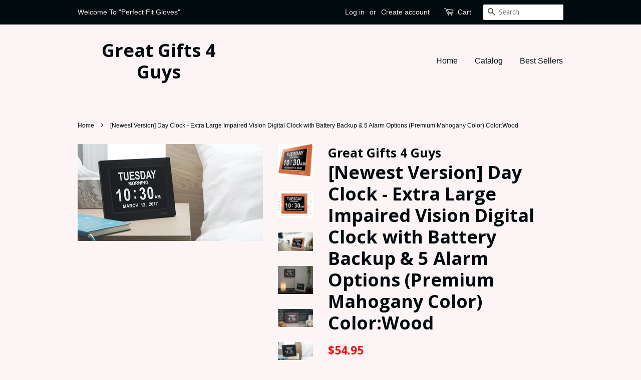

--- FILE ---
content_type: text/html; charset=utf-8
request_url: https://greatgifts4guys.com/products/newest-version-day-clock-extra-large-impaired-vision-digital-clock-with-battery-backup-5-alarm-options-premium-mahogany-color-color-wood
body_size: 16066
content:
<!doctype html>
<!--[if lt IE 7]><html class="no-js lt-ie9 lt-ie8 lt-ie7" lang="en"> <![endif]-->
<!--[if IE 7]><html class="no-js lt-ie9 lt-ie8" lang="en"> <![endif]-->
<!--[if IE 8]><html class="no-js lt-ie9" lang="en"> <![endif]-->
<!--[if IE 9 ]><html class="ie9 no-js"> <![endif]-->
<!--[if (gt IE 9)|!(IE)]><!--> <html class="no-js"> <!--<![endif]-->
<head>

  <!-- Basic page needs ================================================== -->
  <meta charset="utf-8">
  <meta http-equiv="X-UA-Compatible" content="IE=edge,chrome=1">

  

  <!-- Title and description ================================================== -->
  <title>
  [Newest Version] Day Clock - Extra Large Impaired Vision Digital Clock &ndash; Great Gifts 4 Guys
  </title>

  
  <meta name="description" content="✔ KEY FEATURES - This unique 8&quot; High Resolution Digital Alarm Clock clearly spells out the time, period of the day, full day of the week, month and date in large, clear letters - with no confusing abbreviations. ✔ BATTERY BACKUP + UNIQUE FUNCTIONS - The Day Clock by American Lifetime is the only one of its kind to incl">
  

  <!-- Social meta ================================================== -->
  

  <meta property="og:type" content="product">
  <meta property="og:title" content="[Newest Version] Day Clock - Extra Large Impaired Vision Digital Clock with Battery Backup &amp; 5 Alarm Options (Premium Mahogany Color) Color:Wood">
  <meta property="og:url" content="https://greatgifts4guys.com/products/newest-version-day-clock-extra-large-impaired-vision-digital-clock-with-battery-backup-5-alarm-options-premium-mahogany-color-color-wood">
  
  <meta property="og:image" content="http://greatgifts4guys.com/cdn/shop/products/71tLAoKSXjL._SL1200_grande.jpg?v=1571709296">
  <meta property="og:image:secure_url" content="https://greatgifts4guys.com/cdn/shop/products/71tLAoKSXjL._SL1200_grande.jpg?v=1571709296">
  
  <meta property="og:image" content="http://greatgifts4guys.com/cdn/shop/products/714jP8zdV7L._SL1500_grande.jpg?v=1571709296">
  <meta property="og:image:secure_url" content="https://greatgifts4guys.com/cdn/shop/products/714jP8zdV7L._SL1500_grande.jpg?v=1571709296">
  
  <meta property="og:image" content="http://greatgifts4guys.com/cdn/shop/products/81XIeuViyJL._SL1500_grande.jpg?v=1571709296">
  <meta property="og:image:secure_url" content="https://greatgifts4guys.com/cdn/shop/products/81XIeuViyJL._SL1500_grande.jpg?v=1571709296">
  
  <meta property="og:price:amount" content="54.95">
  <meta property="og:price:currency" content="USD">


  <meta property="og:description" content="✔ KEY FEATURES - This unique 8&quot; High Resolution Digital Alarm Clock clearly spells out the time, period of the day, full day of the week, month and date in large, clear letters - with no confusing abbreviations. ✔ BATTERY BACKUP + UNIQUE FUNCTIONS - The Day Clock by American Lifetime is the only one of its kind to incl">

<meta property="og:site_name" content="Great Gifts 4 Guys">


  <meta name="twitter:card" content="summary">



  <meta name="twitter:title" content="[Newest Version] Day Clock - Extra Large Impaired Vision Digital Clock with Battery Backup &amp; 5 Alarm Options (Premium Mahogany Color) Color:Wood">
  <meta name="twitter:description" content="
✔ KEY FEATURES - This unique 8&quot; High Resolution Digital Alarm Clock clearly spells out the time, period of the day, full day of the week, month and date in large, clear letters - with no confusing ab">



  <!-- Helpers ================================================== -->
  <link rel="canonical" href="https://greatgifts4guys.com/products/newest-version-day-clock-extra-large-impaired-vision-digital-clock-with-battery-backup-5-alarm-options-premium-mahogany-color-color-wood">
  <meta name="viewport" content="width=device-width,initial-scale=1">
  <meta name="theme-color" content="#f70b0b">

  <!-- CSS ================================================== -->
  <link href="//greatgifts4guys.com/cdn/shop/t/4/assets/timber.scss.css?v=140382746435840711621675236289" rel="stylesheet" type="text/css" media="all" />
  <link href="//greatgifts4guys.com/cdn/shop/t/4/assets/theme.scss.css?v=93941420695098010071675236289" rel="stylesheet" type="text/css" media="all" />

  
  
  
  <link href="//fonts.googleapis.com/css?family=Droid+Sans:400,700" rel="stylesheet" type="text/css" media="all" />


  
    
    
    <link href="//fonts.googleapis.com/css?family=Open+Sans:700" rel="stylesheet" type="text/css" media="all" />
  




  <script>
    window.theme = window.theme || {};

    var theme = {
      strings: {
        zoomClose: "Close (Esc)",
        zoomPrev: "Previous (Left arrow key)",
        zoomNext: "Next (Right arrow key)"
      },
      settings: {
        // Adding some settings to allow the editor to update correctly when they are changed
        themeBgImage: false,
        customBgImage: '',
        enableWideLayout: false,
        typeAccentTransform: false,
        typeAccentSpacing: false,
        baseFontSize: '16px',
        headerBaseFontSize: '36px',
        accentFontSize: '16px'
      },
      variables: {
        mediaQueryMedium: 'screen and (max-width: 768px)',
        bpSmall: false
      },
      moneyFormat: "${{amount}}"
    }

    document.documentElement.className = document.documentElement.className.replace('no-js', 'supports-js');
  </script>

  <!-- Header hook for plugins ================================================== -->
  <script>window.performance && window.performance.mark && window.performance.mark('shopify.content_for_header.start');</script><meta id="shopify-digital-wallet" name="shopify-digital-wallet" content="/22294705/digital_wallets/dialog">
<meta name="shopify-checkout-api-token" content="ca45883f2664e33ef8a714dbdfde70ef">
<meta id="in-context-paypal-metadata" data-shop-id="22294705" data-venmo-supported="true" data-environment="production" data-locale="en_US" data-paypal-v4="true" data-currency="USD">
<link rel="alternate" type="application/json+oembed" href="https://greatgifts4guys.com/products/newest-version-day-clock-extra-large-impaired-vision-digital-clock-with-battery-backup-5-alarm-options-premium-mahogany-color-color-wood.oembed">
<script async="async" src="/checkouts/internal/preloads.js?locale=en-US"></script>
<link rel="preconnect" href="https://shop.app" crossorigin="anonymous">
<script async="async" src="https://shop.app/checkouts/internal/preloads.js?locale=en-US&shop_id=22294705" crossorigin="anonymous"></script>
<script id="apple-pay-shop-capabilities" type="application/json">{"shopId":22294705,"countryCode":"US","currencyCode":"USD","merchantCapabilities":["supports3DS"],"merchantId":"gid:\/\/shopify\/Shop\/22294705","merchantName":"Great Gifts 4 Guys","requiredBillingContactFields":["postalAddress","email","phone"],"requiredShippingContactFields":["postalAddress","email","phone"],"shippingType":"shipping","supportedNetworks":["visa","masterCard","amex","discover","elo","jcb"],"total":{"type":"pending","label":"Great Gifts 4 Guys","amount":"1.00"},"shopifyPaymentsEnabled":true,"supportsSubscriptions":true}</script>
<script id="shopify-features" type="application/json">{"accessToken":"ca45883f2664e33ef8a714dbdfde70ef","betas":["rich-media-storefront-analytics"],"domain":"greatgifts4guys.com","predictiveSearch":true,"shopId":22294705,"locale":"en"}</script>
<script>var Shopify = Shopify || {};
Shopify.shop = "nicksinnacks.myshopify.com";
Shopify.locale = "en";
Shopify.currency = {"active":"USD","rate":"1.0"};
Shopify.country = "US";
Shopify.theme = {"name":"minimal","id":194505160,"schema_name":"Minimal","schema_version":"3.4.1","theme_store_id":380,"role":"main"};
Shopify.theme.handle = "null";
Shopify.theme.style = {"id":null,"handle":null};
Shopify.cdnHost = "greatgifts4guys.com/cdn";
Shopify.routes = Shopify.routes || {};
Shopify.routes.root = "/";</script>
<script type="module">!function(o){(o.Shopify=o.Shopify||{}).modules=!0}(window);</script>
<script>!function(o){function n(){var o=[];function n(){o.push(Array.prototype.slice.apply(arguments))}return n.q=o,n}var t=o.Shopify=o.Shopify||{};t.loadFeatures=n(),t.autoloadFeatures=n()}(window);</script>
<script>
  window.ShopifyPay = window.ShopifyPay || {};
  window.ShopifyPay.apiHost = "shop.app\/pay";
  window.ShopifyPay.redirectState = null;
</script>
<script id="shop-js-analytics" type="application/json">{"pageType":"product"}</script>
<script defer="defer" async type="module" src="//greatgifts4guys.com/cdn/shopifycloud/shop-js/modules/v2/client.init-shop-cart-sync_BN7fPSNr.en.esm.js"></script>
<script defer="defer" async type="module" src="//greatgifts4guys.com/cdn/shopifycloud/shop-js/modules/v2/chunk.common_Cbph3Kss.esm.js"></script>
<script defer="defer" async type="module" src="//greatgifts4guys.com/cdn/shopifycloud/shop-js/modules/v2/chunk.modal_DKumMAJ1.esm.js"></script>
<script type="module">
  await import("//greatgifts4guys.com/cdn/shopifycloud/shop-js/modules/v2/client.init-shop-cart-sync_BN7fPSNr.en.esm.js");
await import("//greatgifts4guys.com/cdn/shopifycloud/shop-js/modules/v2/chunk.common_Cbph3Kss.esm.js");
await import("//greatgifts4guys.com/cdn/shopifycloud/shop-js/modules/v2/chunk.modal_DKumMAJ1.esm.js");

  window.Shopify.SignInWithShop?.initShopCartSync?.({"fedCMEnabled":true,"windoidEnabled":true});

</script>
<script>
  window.Shopify = window.Shopify || {};
  if (!window.Shopify.featureAssets) window.Shopify.featureAssets = {};
  window.Shopify.featureAssets['shop-js'] = {"shop-cart-sync":["modules/v2/client.shop-cart-sync_CJVUk8Jm.en.esm.js","modules/v2/chunk.common_Cbph3Kss.esm.js","modules/v2/chunk.modal_DKumMAJ1.esm.js"],"init-fed-cm":["modules/v2/client.init-fed-cm_7Fvt41F4.en.esm.js","modules/v2/chunk.common_Cbph3Kss.esm.js","modules/v2/chunk.modal_DKumMAJ1.esm.js"],"init-shop-email-lookup-coordinator":["modules/v2/client.init-shop-email-lookup-coordinator_Cc088_bR.en.esm.js","modules/v2/chunk.common_Cbph3Kss.esm.js","modules/v2/chunk.modal_DKumMAJ1.esm.js"],"init-windoid":["modules/v2/client.init-windoid_hPopwJRj.en.esm.js","modules/v2/chunk.common_Cbph3Kss.esm.js","modules/v2/chunk.modal_DKumMAJ1.esm.js"],"shop-button":["modules/v2/client.shop-button_B0jaPSNF.en.esm.js","modules/v2/chunk.common_Cbph3Kss.esm.js","modules/v2/chunk.modal_DKumMAJ1.esm.js"],"shop-cash-offers":["modules/v2/client.shop-cash-offers_DPIskqss.en.esm.js","modules/v2/chunk.common_Cbph3Kss.esm.js","modules/v2/chunk.modal_DKumMAJ1.esm.js"],"shop-toast-manager":["modules/v2/client.shop-toast-manager_CK7RT69O.en.esm.js","modules/v2/chunk.common_Cbph3Kss.esm.js","modules/v2/chunk.modal_DKumMAJ1.esm.js"],"init-shop-cart-sync":["modules/v2/client.init-shop-cart-sync_BN7fPSNr.en.esm.js","modules/v2/chunk.common_Cbph3Kss.esm.js","modules/v2/chunk.modal_DKumMAJ1.esm.js"],"init-customer-accounts-sign-up":["modules/v2/client.init-customer-accounts-sign-up_CfPf4CXf.en.esm.js","modules/v2/client.shop-login-button_DeIztwXF.en.esm.js","modules/v2/chunk.common_Cbph3Kss.esm.js","modules/v2/chunk.modal_DKumMAJ1.esm.js"],"pay-button":["modules/v2/client.pay-button_CgIwFSYN.en.esm.js","modules/v2/chunk.common_Cbph3Kss.esm.js","modules/v2/chunk.modal_DKumMAJ1.esm.js"],"init-customer-accounts":["modules/v2/client.init-customer-accounts_DQ3x16JI.en.esm.js","modules/v2/client.shop-login-button_DeIztwXF.en.esm.js","modules/v2/chunk.common_Cbph3Kss.esm.js","modules/v2/chunk.modal_DKumMAJ1.esm.js"],"avatar":["modules/v2/client.avatar_BTnouDA3.en.esm.js"],"init-shop-for-new-customer-accounts":["modules/v2/client.init-shop-for-new-customer-accounts_CsZy_esa.en.esm.js","modules/v2/client.shop-login-button_DeIztwXF.en.esm.js","modules/v2/chunk.common_Cbph3Kss.esm.js","modules/v2/chunk.modal_DKumMAJ1.esm.js"],"shop-follow-button":["modules/v2/client.shop-follow-button_BRMJjgGd.en.esm.js","modules/v2/chunk.common_Cbph3Kss.esm.js","modules/v2/chunk.modal_DKumMAJ1.esm.js"],"checkout-modal":["modules/v2/client.checkout-modal_B9Drz_yf.en.esm.js","modules/v2/chunk.common_Cbph3Kss.esm.js","modules/v2/chunk.modal_DKumMAJ1.esm.js"],"shop-login-button":["modules/v2/client.shop-login-button_DeIztwXF.en.esm.js","modules/v2/chunk.common_Cbph3Kss.esm.js","modules/v2/chunk.modal_DKumMAJ1.esm.js"],"lead-capture":["modules/v2/client.lead-capture_DXYzFM3R.en.esm.js","modules/v2/chunk.common_Cbph3Kss.esm.js","modules/v2/chunk.modal_DKumMAJ1.esm.js"],"shop-login":["modules/v2/client.shop-login_CA5pJqmO.en.esm.js","modules/v2/chunk.common_Cbph3Kss.esm.js","modules/v2/chunk.modal_DKumMAJ1.esm.js"],"payment-terms":["modules/v2/client.payment-terms_BxzfvcZJ.en.esm.js","modules/v2/chunk.common_Cbph3Kss.esm.js","modules/v2/chunk.modal_DKumMAJ1.esm.js"]};
</script>
<script>(function() {
  var isLoaded = false;
  function asyncLoad() {
    if (isLoaded) return;
    isLoaded = true;
    var urls = ["\/\/cdn.shopify.com\/proxy\/381358963cbf1904af8212d8e2f5df4cbaca5295a680c9fc264f7a5207c4de93\/static.cdn.printful.com\/static\/js\/external\/shopify-product-customizer.js?v=0.28\u0026shop=nicksinnacks.myshopify.com\u0026sp-cache-control=cHVibGljLCBtYXgtYWdlPTkwMA","https:\/\/cdn.hextom.com\/js\/ultimatesalesboost.js?shop=nicksinnacks.myshopify.com","https:\/\/cdn.hextom.com\/js\/freeshippingbar.js?shop=nicksinnacks.myshopify.com"];
    for (var i = 0; i < urls.length; i++) {
      var s = document.createElement('script');
      s.type = 'text/javascript';
      s.async = true;
      s.src = urls[i];
      var x = document.getElementsByTagName('script')[0];
      x.parentNode.insertBefore(s, x);
    }
  };
  if(window.attachEvent) {
    window.attachEvent('onload', asyncLoad);
  } else {
    window.addEventListener('load', asyncLoad, false);
  }
})();</script>
<script id="__st">var __st={"a":22294705,"offset":-21600,"reqid":"6eea7bf6-13d8-4f84-86d9-146f09a1d182-1769893850","pageurl":"greatgifts4guys.com\/products\/newest-version-day-clock-extra-large-impaired-vision-digital-clock-with-battery-backup-5-alarm-options-premium-mahogany-color-color-wood","u":"98259a69e130","p":"product","rtyp":"product","rid":1476808966178};</script>
<script>window.ShopifyPaypalV4VisibilityTracking = true;</script>
<script id="captcha-bootstrap">!function(){'use strict';const t='contact',e='account',n='new_comment',o=[[t,t],['blogs',n],['comments',n],[t,'customer']],c=[[e,'customer_login'],[e,'guest_login'],[e,'recover_customer_password'],[e,'create_customer']],r=t=>t.map((([t,e])=>`form[action*='/${t}']:not([data-nocaptcha='true']) input[name='form_type'][value='${e}']`)).join(','),a=t=>()=>t?[...document.querySelectorAll(t)].map((t=>t.form)):[];function s(){const t=[...o],e=r(t);return a(e)}const i='password',u='form_key',d=['recaptcha-v3-token','g-recaptcha-response','h-captcha-response',i],f=()=>{try{return window.sessionStorage}catch{return}},m='__shopify_v',_=t=>t.elements[u];function p(t,e,n=!1){try{const o=window.sessionStorage,c=JSON.parse(o.getItem(e)),{data:r}=function(t){const{data:e,action:n}=t;return t[m]||n?{data:e,action:n}:{data:t,action:n}}(c);for(const[e,n]of Object.entries(r))t.elements[e]&&(t.elements[e].value=n);n&&o.removeItem(e)}catch(o){console.error('form repopulation failed',{error:o})}}const l='form_type',E='cptcha';function T(t){t.dataset[E]=!0}const w=window,h=w.document,L='Shopify',v='ce_forms',y='captcha';let A=!1;((t,e)=>{const n=(g='f06e6c50-85a8-45c8-87d0-21a2b65856fe',I='https://cdn.shopify.com/shopifycloud/storefront-forms-hcaptcha/ce_storefront_forms_captcha_hcaptcha.v1.5.2.iife.js',D={infoText:'Protected by hCaptcha',privacyText:'Privacy',termsText:'Terms'},(t,e,n)=>{const o=w[L][v],c=o.bindForm;if(c)return c(t,g,e,D).then(n);var r;o.q.push([[t,g,e,D],n]),r=I,A||(h.body.append(Object.assign(h.createElement('script'),{id:'captcha-provider',async:!0,src:r})),A=!0)});var g,I,D;w[L]=w[L]||{},w[L][v]=w[L][v]||{},w[L][v].q=[],w[L][y]=w[L][y]||{},w[L][y].protect=function(t,e){n(t,void 0,e),T(t)},Object.freeze(w[L][y]),function(t,e,n,w,h,L){const[v,y,A,g]=function(t,e,n){const i=e?o:[],u=t?c:[],d=[...i,...u],f=r(d),m=r(i),_=r(d.filter((([t,e])=>n.includes(e))));return[a(f),a(m),a(_),s()]}(w,h,L),I=t=>{const e=t.target;return e instanceof HTMLFormElement?e:e&&e.form},D=t=>v().includes(t);t.addEventListener('submit',(t=>{const e=I(t);if(!e)return;const n=D(e)&&!e.dataset.hcaptchaBound&&!e.dataset.recaptchaBound,o=_(e),c=g().includes(e)&&(!o||!o.value);(n||c)&&t.preventDefault(),c&&!n&&(function(t){try{if(!f())return;!function(t){const e=f();if(!e)return;const n=_(t);if(!n)return;const o=n.value;o&&e.removeItem(o)}(t);const e=Array.from(Array(32),(()=>Math.random().toString(36)[2])).join('');!function(t,e){_(t)||t.append(Object.assign(document.createElement('input'),{type:'hidden',name:u})),t.elements[u].value=e}(t,e),function(t,e){const n=f();if(!n)return;const o=[...t.querySelectorAll(`input[type='${i}']`)].map((({name:t})=>t)),c=[...d,...o],r={};for(const[a,s]of new FormData(t).entries())c.includes(a)||(r[a]=s);n.setItem(e,JSON.stringify({[m]:1,action:t.action,data:r}))}(t,e)}catch(e){console.error('failed to persist form',e)}}(e),e.submit())}));const S=(t,e)=>{t&&!t.dataset[E]&&(n(t,e.some((e=>e===t))),T(t))};for(const o of['focusin','change'])t.addEventListener(o,(t=>{const e=I(t);D(e)&&S(e,y())}));const B=e.get('form_key'),M=e.get(l),P=B&&M;t.addEventListener('DOMContentLoaded',(()=>{const t=y();if(P)for(const e of t)e.elements[l].value===M&&p(e,B);[...new Set([...A(),...v().filter((t=>'true'===t.dataset.shopifyCaptcha))])].forEach((e=>S(e,t)))}))}(h,new URLSearchParams(w.location.search),n,t,e,['guest_login'])})(!0,!0)}();</script>
<script integrity="sha256-4kQ18oKyAcykRKYeNunJcIwy7WH5gtpwJnB7kiuLZ1E=" data-source-attribution="shopify.loadfeatures" defer="defer" src="//greatgifts4guys.com/cdn/shopifycloud/storefront/assets/storefront/load_feature-a0a9edcb.js" crossorigin="anonymous"></script>
<script crossorigin="anonymous" defer="defer" src="//greatgifts4guys.com/cdn/shopifycloud/storefront/assets/shopify_pay/storefront-65b4c6d7.js?v=20250812"></script>
<script data-source-attribution="shopify.dynamic_checkout.dynamic.init">var Shopify=Shopify||{};Shopify.PaymentButton=Shopify.PaymentButton||{isStorefrontPortableWallets:!0,init:function(){window.Shopify.PaymentButton.init=function(){};var t=document.createElement("script");t.src="https://greatgifts4guys.com/cdn/shopifycloud/portable-wallets/latest/portable-wallets.en.js",t.type="module",document.head.appendChild(t)}};
</script>
<script data-source-attribution="shopify.dynamic_checkout.buyer_consent">
  function portableWalletsHideBuyerConsent(e){var t=document.getElementById("shopify-buyer-consent"),n=document.getElementById("shopify-subscription-policy-button");t&&n&&(t.classList.add("hidden"),t.setAttribute("aria-hidden","true"),n.removeEventListener("click",e))}function portableWalletsShowBuyerConsent(e){var t=document.getElementById("shopify-buyer-consent"),n=document.getElementById("shopify-subscription-policy-button");t&&n&&(t.classList.remove("hidden"),t.removeAttribute("aria-hidden"),n.addEventListener("click",e))}window.Shopify?.PaymentButton&&(window.Shopify.PaymentButton.hideBuyerConsent=portableWalletsHideBuyerConsent,window.Shopify.PaymentButton.showBuyerConsent=portableWalletsShowBuyerConsent);
</script>
<script data-source-attribution="shopify.dynamic_checkout.cart.bootstrap">document.addEventListener("DOMContentLoaded",(function(){function t(){return document.querySelector("shopify-accelerated-checkout-cart, shopify-accelerated-checkout")}if(t())Shopify.PaymentButton.init();else{new MutationObserver((function(e,n){t()&&(Shopify.PaymentButton.init(),n.disconnect())})).observe(document.body,{childList:!0,subtree:!0})}}));
</script>
<link id="shopify-accelerated-checkout-styles" rel="stylesheet" media="screen" href="https://greatgifts4guys.com/cdn/shopifycloud/portable-wallets/latest/accelerated-checkout-backwards-compat.css" crossorigin="anonymous">
<style id="shopify-accelerated-checkout-cart">
        #shopify-buyer-consent {
  margin-top: 1em;
  display: inline-block;
  width: 100%;
}

#shopify-buyer-consent.hidden {
  display: none;
}

#shopify-subscription-policy-button {
  background: none;
  border: none;
  padding: 0;
  text-decoration: underline;
  font-size: inherit;
  cursor: pointer;
}

#shopify-subscription-policy-button::before {
  box-shadow: none;
}

      </style>

<script>window.performance && window.performance.mark && window.performance.mark('shopify.content_for_header.end');</script>

  

<!--[if lt IE 9]>
<script src="//cdnjs.cloudflare.com/ajax/libs/html5shiv/3.7.2/html5shiv.min.js" type="text/javascript"></script>
<link href="//greatgifts4guys.com/cdn/shop/t/4/assets/respond-proxy.html" id="respond-proxy" rel="respond-proxy" />
<link href="//greatgifts4guys.com/search?q=47a0caa4fb3e80460dfe035c56300f80" id="respond-redirect" rel="respond-redirect" />
<script src="//greatgifts4guys.com/search?q=47a0caa4fb3e80460dfe035c56300f80" type="text/javascript"></script>
<![endif]-->


  <script src="//ajax.googleapis.com/ajax/libs/jquery/2.2.3/jquery.min.js" type="text/javascript"></script>

  <!--[if (gt IE 9)|!(IE)]><!--><script src="//greatgifts4guys.com/cdn/shop/t/4/assets/lazysizes.min.js?v=172743651710887164711501857710" async="async"></script><!--<![endif]-->
  <!--[if lte IE 9]><script src="//greatgifts4guys.com/cdn/shop/t/4/assets/lazysizes.min.js?v=172743651710887164711501857710"></script><![endif]-->

  
  

<link href="https://monorail-edge.shopifysvc.com" rel="dns-prefetch">
<script>(function(){if ("sendBeacon" in navigator && "performance" in window) {try {var session_token_from_headers = performance.getEntriesByType('navigation')[0].serverTiming.find(x => x.name == '_s').description;} catch {var session_token_from_headers = undefined;}var session_cookie_matches = document.cookie.match(/_shopify_s=([^;]*)/);var session_token_from_cookie = session_cookie_matches && session_cookie_matches.length === 2 ? session_cookie_matches[1] : "";var session_token = session_token_from_headers || session_token_from_cookie || "";function handle_abandonment_event(e) {var entries = performance.getEntries().filter(function(entry) {return /monorail-edge.shopifysvc.com/.test(entry.name);});if (!window.abandonment_tracked && entries.length === 0) {window.abandonment_tracked = true;var currentMs = Date.now();var navigation_start = performance.timing.navigationStart;var payload = {shop_id: 22294705,url: window.location.href,navigation_start,duration: currentMs - navigation_start,session_token,page_type: "product"};window.navigator.sendBeacon("https://monorail-edge.shopifysvc.com/v1/produce", JSON.stringify({schema_id: "online_store_buyer_site_abandonment/1.1",payload: payload,metadata: {event_created_at_ms: currentMs,event_sent_at_ms: currentMs}}));}}window.addEventListener('pagehide', handle_abandonment_event);}}());</script>
<script id="web-pixels-manager-setup">(function e(e,d,r,n,o){if(void 0===o&&(o={}),!Boolean(null===(a=null===(i=window.Shopify)||void 0===i?void 0:i.analytics)||void 0===a?void 0:a.replayQueue)){var i,a;window.Shopify=window.Shopify||{};var t=window.Shopify;t.analytics=t.analytics||{};var s=t.analytics;s.replayQueue=[],s.publish=function(e,d,r){return s.replayQueue.push([e,d,r]),!0};try{self.performance.mark("wpm:start")}catch(e){}var l=function(){var e={modern:/Edge?\/(1{2}[4-9]|1[2-9]\d|[2-9]\d{2}|\d{4,})\.\d+(\.\d+|)|Firefox\/(1{2}[4-9]|1[2-9]\d|[2-9]\d{2}|\d{4,})\.\d+(\.\d+|)|Chrom(ium|e)\/(9{2}|\d{3,})\.\d+(\.\d+|)|(Maci|X1{2}).+ Version\/(15\.\d+|(1[6-9]|[2-9]\d|\d{3,})\.\d+)([,.]\d+|)( \(\w+\)|)( Mobile\/\w+|) Safari\/|Chrome.+OPR\/(9{2}|\d{3,})\.\d+\.\d+|(CPU[ +]OS|iPhone[ +]OS|CPU[ +]iPhone|CPU IPhone OS|CPU iPad OS)[ +]+(15[._]\d+|(1[6-9]|[2-9]\d|\d{3,})[._]\d+)([._]\d+|)|Android:?[ /-](13[3-9]|1[4-9]\d|[2-9]\d{2}|\d{4,})(\.\d+|)(\.\d+|)|Android.+Firefox\/(13[5-9]|1[4-9]\d|[2-9]\d{2}|\d{4,})\.\d+(\.\d+|)|Android.+Chrom(ium|e)\/(13[3-9]|1[4-9]\d|[2-9]\d{2}|\d{4,})\.\d+(\.\d+|)|SamsungBrowser\/([2-9]\d|\d{3,})\.\d+/,legacy:/Edge?\/(1[6-9]|[2-9]\d|\d{3,})\.\d+(\.\d+|)|Firefox\/(5[4-9]|[6-9]\d|\d{3,})\.\d+(\.\d+|)|Chrom(ium|e)\/(5[1-9]|[6-9]\d|\d{3,})\.\d+(\.\d+|)([\d.]+$|.*Safari\/(?![\d.]+ Edge\/[\d.]+$))|(Maci|X1{2}).+ Version\/(10\.\d+|(1[1-9]|[2-9]\d|\d{3,})\.\d+)([,.]\d+|)( \(\w+\)|)( Mobile\/\w+|) Safari\/|Chrome.+OPR\/(3[89]|[4-9]\d|\d{3,})\.\d+\.\d+|(CPU[ +]OS|iPhone[ +]OS|CPU[ +]iPhone|CPU IPhone OS|CPU iPad OS)[ +]+(10[._]\d+|(1[1-9]|[2-9]\d|\d{3,})[._]\d+)([._]\d+|)|Android:?[ /-](13[3-9]|1[4-9]\d|[2-9]\d{2}|\d{4,})(\.\d+|)(\.\d+|)|Mobile Safari.+OPR\/([89]\d|\d{3,})\.\d+\.\d+|Android.+Firefox\/(13[5-9]|1[4-9]\d|[2-9]\d{2}|\d{4,})\.\d+(\.\d+|)|Android.+Chrom(ium|e)\/(13[3-9]|1[4-9]\d|[2-9]\d{2}|\d{4,})\.\d+(\.\d+|)|Android.+(UC? ?Browser|UCWEB|U3)[ /]?(15\.([5-9]|\d{2,})|(1[6-9]|[2-9]\d|\d{3,})\.\d+)\.\d+|SamsungBrowser\/(5\.\d+|([6-9]|\d{2,})\.\d+)|Android.+MQ{2}Browser\/(14(\.(9|\d{2,})|)|(1[5-9]|[2-9]\d|\d{3,})(\.\d+|))(\.\d+|)|K[Aa][Ii]OS\/(3\.\d+|([4-9]|\d{2,})\.\d+)(\.\d+|)/},d=e.modern,r=e.legacy,n=navigator.userAgent;return n.match(d)?"modern":n.match(r)?"legacy":"unknown"}(),u="modern"===l?"modern":"legacy",c=(null!=n?n:{modern:"",legacy:""})[u],f=function(e){return[e.baseUrl,"/wpm","/b",e.hashVersion,"modern"===e.buildTarget?"m":"l",".js"].join("")}({baseUrl:d,hashVersion:r,buildTarget:u}),m=function(e){var d=e.version,r=e.bundleTarget,n=e.surface,o=e.pageUrl,i=e.monorailEndpoint;return{emit:function(e){var a=e.status,t=e.errorMsg,s=(new Date).getTime(),l=JSON.stringify({metadata:{event_sent_at_ms:s},events:[{schema_id:"web_pixels_manager_load/3.1",payload:{version:d,bundle_target:r,page_url:o,status:a,surface:n,error_msg:t},metadata:{event_created_at_ms:s}}]});if(!i)return console&&console.warn&&console.warn("[Web Pixels Manager] No Monorail endpoint provided, skipping logging."),!1;try{return self.navigator.sendBeacon.bind(self.navigator)(i,l)}catch(e){}var u=new XMLHttpRequest;try{return u.open("POST",i,!0),u.setRequestHeader("Content-Type","text/plain"),u.send(l),!0}catch(e){return console&&console.warn&&console.warn("[Web Pixels Manager] Got an unhandled error while logging to Monorail."),!1}}}}({version:r,bundleTarget:l,surface:e.surface,pageUrl:self.location.href,monorailEndpoint:e.monorailEndpoint});try{o.browserTarget=l,function(e){var d=e.src,r=e.async,n=void 0===r||r,o=e.onload,i=e.onerror,a=e.sri,t=e.scriptDataAttributes,s=void 0===t?{}:t,l=document.createElement("script"),u=document.querySelector("head"),c=document.querySelector("body");if(l.async=n,l.src=d,a&&(l.integrity=a,l.crossOrigin="anonymous"),s)for(var f in s)if(Object.prototype.hasOwnProperty.call(s,f))try{l.dataset[f]=s[f]}catch(e){}if(o&&l.addEventListener("load",o),i&&l.addEventListener("error",i),u)u.appendChild(l);else{if(!c)throw new Error("Did not find a head or body element to append the script");c.appendChild(l)}}({src:f,async:!0,onload:function(){if(!function(){var e,d;return Boolean(null===(d=null===(e=window.Shopify)||void 0===e?void 0:e.analytics)||void 0===d?void 0:d.initialized)}()){var d=window.webPixelsManager.init(e)||void 0;if(d){var r=window.Shopify.analytics;r.replayQueue.forEach((function(e){var r=e[0],n=e[1],o=e[2];d.publishCustomEvent(r,n,o)})),r.replayQueue=[],r.publish=d.publishCustomEvent,r.visitor=d.visitor,r.initialized=!0}}},onerror:function(){return m.emit({status:"failed",errorMsg:"".concat(f," has failed to load")})},sri:function(e){var d=/^sha384-[A-Za-z0-9+/=]+$/;return"string"==typeof e&&d.test(e)}(c)?c:"",scriptDataAttributes:o}),m.emit({status:"loading"})}catch(e){m.emit({status:"failed",errorMsg:(null==e?void 0:e.message)||"Unknown error"})}}})({shopId: 22294705,storefrontBaseUrl: "https://greatgifts4guys.com",extensionsBaseUrl: "https://extensions.shopifycdn.com/cdn/shopifycloud/web-pixels-manager",monorailEndpoint: "https://monorail-edge.shopifysvc.com/unstable/produce_batch",surface: "storefront-renderer",enabledBetaFlags: ["2dca8a86"],webPixelsConfigList: [{"id":"57376930","eventPayloadVersion":"v1","runtimeContext":"LAX","scriptVersion":"1","type":"CUSTOM","privacyPurposes":["MARKETING"],"name":"Meta pixel (migrated)"},{"id":"shopify-app-pixel","configuration":"{}","eventPayloadVersion":"v1","runtimeContext":"STRICT","scriptVersion":"0450","apiClientId":"shopify-pixel","type":"APP","privacyPurposes":["ANALYTICS","MARKETING"]},{"id":"shopify-custom-pixel","eventPayloadVersion":"v1","runtimeContext":"LAX","scriptVersion":"0450","apiClientId":"shopify-pixel","type":"CUSTOM","privacyPurposes":["ANALYTICS","MARKETING"]}],isMerchantRequest: false,initData: {"shop":{"name":"Great Gifts 4 Guys","paymentSettings":{"currencyCode":"USD"},"myshopifyDomain":"nicksinnacks.myshopify.com","countryCode":"US","storefrontUrl":"https:\/\/greatgifts4guys.com"},"customer":null,"cart":null,"checkout":null,"productVariants":[{"price":{"amount":54.95,"currencyCode":"USD"},"product":{"title":"[Newest Version] Day Clock - Extra Large Impaired Vision Digital Clock with Battery Backup \u0026 5 Alarm Options (Premium Mahogany Color) Color:Wood","vendor":"Great Gifts 4 Guys","id":"1476808966178","untranslatedTitle":"[Newest Version] Day Clock - Extra Large Impaired Vision Digital Clock with Battery Backup \u0026 5 Alarm Options (Premium Mahogany Color) Color:Wood","url":"\/products\/newest-version-day-clock-extra-large-impaired-vision-digital-clock-with-battery-backup-5-alarm-options-premium-mahogany-color-color-wood","type":""},"id":"12506780991522","image":{"src":"\/\/greatgifts4guys.com\/cdn\/shop\/products\/61l8gqIq-HL._SL1200.jpg?v=1571709296"},"sku":"","title":"Black \/ 6.75 x 8.5 \/ Plastic","untranslatedTitle":"Black \/ 6.75 x 8.5 \/ Plastic"},{"price":{"amount":54.95,"currencyCode":"USD"},"product":{"title":"[Newest Version] Day Clock - Extra Large Impaired Vision Digital Clock with Battery Backup \u0026 5 Alarm Options (Premium Mahogany Color) Color:Wood","vendor":"Great Gifts 4 Guys","id":"1476808966178","untranslatedTitle":"[Newest Version] Day Clock - Extra Large Impaired Vision Digital Clock with Battery Backup \u0026 5 Alarm Options (Premium Mahogany Color) Color:Wood","url":"\/products\/newest-version-day-clock-extra-large-impaired-vision-digital-clock-with-battery-backup-5-alarm-options-premium-mahogany-color-color-wood","type":""},"id":"12506782007330","image":{"src":"\/\/greatgifts4guys.com\/cdn\/shop\/products\/61JzshOgpBL._SL1200.jpg?v=1571709296"},"sku":"","title":"Mahogany \/ 6.75 x 8.5 \/ Plastic","untranslatedTitle":"Mahogany \/ 6.75 x 8.5 \/ Plastic"},{"price":{"amount":54.95,"currencyCode":"USD"},"product":{"title":"[Newest Version] Day Clock - Extra Large Impaired Vision Digital Clock with Battery Backup \u0026 5 Alarm Options (Premium Mahogany Color) Color:Wood","vendor":"Great Gifts 4 Guys","id":"1476808966178","untranslatedTitle":"[Newest Version] Day Clock - Extra Large Impaired Vision Digital Clock with Battery Backup \u0026 5 Alarm Options (Premium Mahogany Color) Color:Wood","url":"\/products\/newest-version-day-clock-extra-large-impaired-vision-digital-clock-with-battery-backup-5-alarm-options-premium-mahogany-color-color-wood","type":""},"id":"12506782040098","image":{"src":"\/\/greatgifts4guys.com\/cdn\/shop\/products\/81XIeuViyJL._SL1500.jpg?v=1571709296"},"sku":"","title":"Wood \/ 6.75 x 8.5 \/ Plastic","untranslatedTitle":"Wood \/ 6.75 x 8.5 \/ Plastic"},{"price":{"amount":54.95,"currencyCode":"USD"},"product":{"title":"[Newest Version] Day Clock - Extra Large Impaired Vision Digital Clock with Battery Backup \u0026 5 Alarm Options (Premium Mahogany Color) Color:Wood","vendor":"Great Gifts 4 Guys","id":"1476808966178","untranslatedTitle":"[Newest Version] Day Clock - Extra Large Impaired Vision Digital Clock with Battery Backup \u0026 5 Alarm Options (Premium Mahogany Color) Color:Wood","url":"\/products\/newest-version-day-clock-extra-large-impaired-vision-digital-clock-with-battery-backup-5-alarm-options-premium-mahogany-color-color-wood","type":""},"id":"12506782072866","image":{"src":"\/\/greatgifts4guys.com\/cdn\/shop\/products\/81AxKEP6r1L._SL1500.jpg?v=1571709296"},"sku":"","title":"Cream Marble \/ 6.75 x 8.5 \/ Plastic","untranslatedTitle":"Cream Marble \/ 6.75 x 8.5 \/ Plastic"}],"purchasingCompany":null},},"https://greatgifts4guys.com/cdn","1d2a099fw23dfb22ep557258f5m7a2edbae",{"modern":"","legacy":""},{"shopId":"22294705","storefrontBaseUrl":"https:\/\/greatgifts4guys.com","extensionBaseUrl":"https:\/\/extensions.shopifycdn.com\/cdn\/shopifycloud\/web-pixels-manager","surface":"storefront-renderer","enabledBetaFlags":"[\"2dca8a86\"]","isMerchantRequest":"false","hashVersion":"1d2a099fw23dfb22ep557258f5m7a2edbae","publish":"custom","events":"[[\"page_viewed\",{}],[\"product_viewed\",{\"productVariant\":{\"price\":{\"amount\":54.95,\"currencyCode\":\"USD\"},\"product\":{\"title\":\"[Newest Version] Day Clock - Extra Large Impaired Vision Digital Clock with Battery Backup \u0026 5 Alarm Options (Premium Mahogany Color) Color:Wood\",\"vendor\":\"Great Gifts 4 Guys\",\"id\":\"1476808966178\",\"untranslatedTitle\":\"[Newest Version] Day Clock - Extra Large Impaired Vision Digital Clock with Battery Backup \u0026 5 Alarm Options (Premium Mahogany Color) Color:Wood\",\"url\":\"\/products\/newest-version-day-clock-extra-large-impaired-vision-digital-clock-with-battery-backup-5-alarm-options-premium-mahogany-color-color-wood\",\"type\":\"\"},\"id\":\"12506780991522\",\"image\":{\"src\":\"\/\/greatgifts4guys.com\/cdn\/shop\/products\/61l8gqIq-HL._SL1200.jpg?v=1571709296\"},\"sku\":\"\",\"title\":\"Black \/ 6.75 x 8.5 \/ Plastic\",\"untranslatedTitle\":\"Black \/ 6.75 x 8.5 \/ Plastic\"}}]]"});</script><script>
  window.ShopifyAnalytics = window.ShopifyAnalytics || {};
  window.ShopifyAnalytics.meta = window.ShopifyAnalytics.meta || {};
  window.ShopifyAnalytics.meta.currency = 'USD';
  var meta = {"product":{"id":1476808966178,"gid":"gid:\/\/shopify\/Product\/1476808966178","vendor":"Great Gifts 4 Guys","type":"","handle":"newest-version-day-clock-extra-large-impaired-vision-digital-clock-with-battery-backup-5-alarm-options-premium-mahogany-color-color-wood","variants":[{"id":12506780991522,"price":5495,"name":"[Newest Version] Day Clock - Extra Large Impaired Vision Digital Clock with Battery Backup \u0026 5 Alarm Options (Premium Mahogany Color) Color:Wood - Black \/ 6.75 x 8.5 \/ Plastic","public_title":"Black \/ 6.75 x 8.5 \/ Plastic","sku":""},{"id":12506782007330,"price":5495,"name":"[Newest Version] Day Clock - Extra Large Impaired Vision Digital Clock with Battery Backup \u0026 5 Alarm Options (Premium Mahogany Color) Color:Wood - Mahogany \/ 6.75 x 8.5 \/ Plastic","public_title":"Mahogany \/ 6.75 x 8.5 \/ Plastic","sku":""},{"id":12506782040098,"price":5495,"name":"[Newest Version] Day Clock - Extra Large Impaired Vision Digital Clock with Battery Backup \u0026 5 Alarm Options (Premium Mahogany Color) Color:Wood - Wood \/ 6.75 x 8.5 \/ Plastic","public_title":"Wood \/ 6.75 x 8.5 \/ Plastic","sku":""},{"id":12506782072866,"price":5495,"name":"[Newest Version] Day Clock - Extra Large Impaired Vision Digital Clock with Battery Backup \u0026 5 Alarm Options (Premium Mahogany Color) Color:Wood - Cream Marble \/ 6.75 x 8.5 \/ Plastic","public_title":"Cream Marble \/ 6.75 x 8.5 \/ Plastic","sku":""}],"remote":false},"page":{"pageType":"product","resourceType":"product","resourceId":1476808966178,"requestId":"6eea7bf6-13d8-4f84-86d9-146f09a1d182-1769893850"}};
  for (var attr in meta) {
    window.ShopifyAnalytics.meta[attr] = meta[attr];
  }
</script>
<script class="analytics">
  (function () {
    var customDocumentWrite = function(content) {
      var jquery = null;

      if (window.jQuery) {
        jquery = window.jQuery;
      } else if (window.Checkout && window.Checkout.$) {
        jquery = window.Checkout.$;
      }

      if (jquery) {
        jquery('body').append(content);
      }
    };

    var hasLoggedConversion = function(token) {
      if (token) {
        return document.cookie.indexOf('loggedConversion=' + token) !== -1;
      }
      return false;
    }

    var setCookieIfConversion = function(token) {
      if (token) {
        var twoMonthsFromNow = new Date(Date.now());
        twoMonthsFromNow.setMonth(twoMonthsFromNow.getMonth() + 2);

        document.cookie = 'loggedConversion=' + token + '; expires=' + twoMonthsFromNow;
      }
    }

    var trekkie = window.ShopifyAnalytics.lib = window.trekkie = window.trekkie || [];
    if (trekkie.integrations) {
      return;
    }
    trekkie.methods = [
      'identify',
      'page',
      'ready',
      'track',
      'trackForm',
      'trackLink'
    ];
    trekkie.factory = function(method) {
      return function() {
        var args = Array.prototype.slice.call(arguments);
        args.unshift(method);
        trekkie.push(args);
        return trekkie;
      };
    };
    for (var i = 0; i < trekkie.methods.length; i++) {
      var key = trekkie.methods[i];
      trekkie[key] = trekkie.factory(key);
    }
    trekkie.load = function(config) {
      trekkie.config = config || {};
      trekkie.config.initialDocumentCookie = document.cookie;
      var first = document.getElementsByTagName('script')[0];
      var script = document.createElement('script');
      script.type = 'text/javascript';
      script.onerror = function(e) {
        var scriptFallback = document.createElement('script');
        scriptFallback.type = 'text/javascript';
        scriptFallback.onerror = function(error) {
                var Monorail = {
      produce: function produce(monorailDomain, schemaId, payload) {
        var currentMs = new Date().getTime();
        var event = {
          schema_id: schemaId,
          payload: payload,
          metadata: {
            event_created_at_ms: currentMs,
            event_sent_at_ms: currentMs
          }
        };
        return Monorail.sendRequest("https://" + monorailDomain + "/v1/produce", JSON.stringify(event));
      },
      sendRequest: function sendRequest(endpointUrl, payload) {
        // Try the sendBeacon API
        if (window && window.navigator && typeof window.navigator.sendBeacon === 'function' && typeof window.Blob === 'function' && !Monorail.isIos12()) {
          var blobData = new window.Blob([payload], {
            type: 'text/plain'
          });

          if (window.navigator.sendBeacon(endpointUrl, blobData)) {
            return true;
          } // sendBeacon was not successful

        } // XHR beacon

        var xhr = new XMLHttpRequest();

        try {
          xhr.open('POST', endpointUrl);
          xhr.setRequestHeader('Content-Type', 'text/plain');
          xhr.send(payload);
        } catch (e) {
          console.log(e);
        }

        return false;
      },
      isIos12: function isIos12() {
        return window.navigator.userAgent.lastIndexOf('iPhone; CPU iPhone OS 12_') !== -1 || window.navigator.userAgent.lastIndexOf('iPad; CPU OS 12_') !== -1;
      }
    };
    Monorail.produce('monorail-edge.shopifysvc.com',
      'trekkie_storefront_load_errors/1.1',
      {shop_id: 22294705,
      theme_id: 194505160,
      app_name: "storefront",
      context_url: window.location.href,
      source_url: "//greatgifts4guys.com/cdn/s/trekkie.storefront.c59ea00e0474b293ae6629561379568a2d7c4bba.min.js"});

        };
        scriptFallback.async = true;
        scriptFallback.src = '//greatgifts4guys.com/cdn/s/trekkie.storefront.c59ea00e0474b293ae6629561379568a2d7c4bba.min.js';
        first.parentNode.insertBefore(scriptFallback, first);
      };
      script.async = true;
      script.src = '//greatgifts4guys.com/cdn/s/trekkie.storefront.c59ea00e0474b293ae6629561379568a2d7c4bba.min.js';
      first.parentNode.insertBefore(script, first);
    };
    trekkie.load(
      {"Trekkie":{"appName":"storefront","development":false,"defaultAttributes":{"shopId":22294705,"isMerchantRequest":null,"themeId":194505160,"themeCityHash":"17754712760593528634","contentLanguage":"en","currency":"USD","eventMetadataId":"8a745aca-18f7-435e-b9ea-acf584160ba4"},"isServerSideCookieWritingEnabled":true,"monorailRegion":"shop_domain","enabledBetaFlags":["65f19447","b5387b81"]},"Session Attribution":{},"S2S":{"facebookCapiEnabled":false,"source":"trekkie-storefront-renderer","apiClientId":580111}}
    );

    var loaded = false;
    trekkie.ready(function() {
      if (loaded) return;
      loaded = true;

      window.ShopifyAnalytics.lib = window.trekkie;

      var originalDocumentWrite = document.write;
      document.write = customDocumentWrite;
      try { window.ShopifyAnalytics.merchantGoogleAnalytics.call(this); } catch(error) {};
      document.write = originalDocumentWrite;

      window.ShopifyAnalytics.lib.page(null,{"pageType":"product","resourceType":"product","resourceId":1476808966178,"requestId":"6eea7bf6-13d8-4f84-86d9-146f09a1d182-1769893850","shopifyEmitted":true});

      var match = window.location.pathname.match(/checkouts\/(.+)\/(thank_you|post_purchase)/)
      var token = match? match[1]: undefined;
      if (!hasLoggedConversion(token)) {
        setCookieIfConversion(token);
        window.ShopifyAnalytics.lib.track("Viewed Product",{"currency":"USD","variantId":12506780991522,"productId":1476808966178,"productGid":"gid:\/\/shopify\/Product\/1476808966178","name":"[Newest Version] Day Clock - Extra Large Impaired Vision Digital Clock with Battery Backup \u0026 5 Alarm Options (Premium Mahogany Color) Color:Wood - Black \/ 6.75 x 8.5 \/ Plastic","price":"54.95","sku":"","brand":"Great Gifts 4 Guys","variant":"Black \/ 6.75 x 8.5 \/ Plastic","category":"","nonInteraction":true,"remote":false},undefined,undefined,{"shopifyEmitted":true});
      window.ShopifyAnalytics.lib.track("monorail:\/\/trekkie_storefront_viewed_product\/1.1",{"currency":"USD","variantId":12506780991522,"productId":1476808966178,"productGid":"gid:\/\/shopify\/Product\/1476808966178","name":"[Newest Version] Day Clock - Extra Large Impaired Vision Digital Clock with Battery Backup \u0026 5 Alarm Options (Premium Mahogany Color) Color:Wood - Black \/ 6.75 x 8.5 \/ Plastic","price":"54.95","sku":"","brand":"Great Gifts 4 Guys","variant":"Black \/ 6.75 x 8.5 \/ Plastic","category":"","nonInteraction":true,"remote":false,"referer":"https:\/\/greatgifts4guys.com\/products\/newest-version-day-clock-extra-large-impaired-vision-digital-clock-with-battery-backup-5-alarm-options-premium-mahogany-color-color-wood"});
      }
    });


        var eventsListenerScript = document.createElement('script');
        eventsListenerScript.async = true;
        eventsListenerScript.src = "//greatgifts4guys.com/cdn/shopifycloud/storefront/assets/shop_events_listener-3da45d37.js";
        document.getElementsByTagName('head')[0].appendChild(eventsListenerScript);

})();</script>
<script
  defer
  src="https://greatgifts4guys.com/cdn/shopifycloud/perf-kit/shopify-perf-kit-3.1.0.min.js"
  data-application="storefront-renderer"
  data-shop-id="22294705"
  data-render-region="gcp-us-central1"
  data-page-type="product"
  data-theme-instance-id="194505160"
  data-theme-name="Minimal"
  data-theme-version="3.4.1"
  data-monorail-region="shop_domain"
  data-resource-timing-sampling-rate="10"
  data-shs="true"
  data-shs-beacon="true"
  data-shs-export-with-fetch="true"
  data-shs-logs-sample-rate="1"
  data-shs-beacon-endpoint="https://greatgifts4guys.com/api/collect"
></script>
</head>

<body id="newest-version-day-clock-extra-large-impaired-vision-digital-clock" class="template-product" >

  <div id="shopify-section-header" class="shopify-section"><style>
  .logo__image-wrapper {
    max-width: 695px;
  }
  /*================= If logo is above navigation ================== */
  

  /*============ If logo is on the same line as navigation ============ */
  
    .site-header .grid--full {
      border-bottom: 1px solid rgba(0,0,0,0);
      padding-bottom: 30px;
    }
  


  
    @media screen and (min-width: 769px) {
      .site-nav {
        text-align: right!important;
      }
    }
  
</style>

<div data-section-id="header" data-section-type="header-section">
  <div class="header-bar">
    <div class="wrapper medium-down--hide">
      <div class="post-large--display-table">

        
          <div class="header-bar__left post-large--display-table-cell">

            

            

            
              <div class="header-bar__module header-bar__message">
                
                  Welcome To &quot;Perfect Fit Gloves&quot;
                
              </div>
            

          </div>
        

        <div class="header-bar__right post-large--display-table-cell">

          
            <ul class="header-bar__module header-bar__module--list">
              
                <li>
                  <a href="/account/login" id="customer_login_link">Log in</a>
                </li>
                <li>or</li>
                <li>
                  <a href="/account/register" id="customer_register_link">Create account</a>
                </li>
              
            </ul>
          

          <div class="header-bar__module">
            <span class="header-bar__sep" aria-hidden="true"></span>
            <a href="/cart" class="cart-page-link">
              <span class="icon icon-cart header-bar__cart-icon" aria-hidden="true"></span>
            </a>
          </div>

          <div class="header-bar__module">
            <a href="/cart" class="cart-page-link">
              Cart
              <span class="cart-count header-bar__cart-count hidden-count">0</span>
            </a>
          </div>

          
            
              <div class="header-bar__module header-bar__search">
                


  <form action="/search" method="get" class="header-bar__search-form clearfix" role="search">
    
    <button type="submit" class="btn icon-fallback-text header-bar__search-submit">
      <span class="icon icon-search" aria-hidden="true"></span>
      <span class="fallback-text">Search</span>
    </button>
    <input type="search" name="q" value="" aria-label="Search" class="header-bar__search-input" placeholder="Search">
  </form>


              </div>
            
          

        </div>
      </div>
    </div>

    <div class="wrapper post-large--hide announcement-bar--mobile">
      
        
          <span>Welcome To &quot;Perfect Fit Gloves&quot;</span>
        
      
    </div>

    <div class="wrapper post-large--hide">
      
        <button type="button" class="mobile-nav-trigger" id="MobileNavTrigger" data-menu-state="close">
          <span class="icon icon-hamburger" aria-hidden="true"></span>
          Menu
        </button>
      
      <a href="/cart" class="cart-page-link mobile-cart-page-link">
        <span class="icon icon-cart header-bar__cart-icon" aria-hidden="true"></span>
        Cart <span class="cart-count hidden-count">0</span>
      </a>
    </div>
    <ul id="MobileNav" class="mobile-nav post-large--hide">
  
  
  
  <li class="mobile-nav__link" aria-haspopup="true">
    
      <a href="/" class="mobile-nav">
        Home
      </a>
    
  </li>
  
  
  <li class="mobile-nav__link" aria-haspopup="true">
    
      <a href="/collections/all" class="mobile-nav">
        Catalog
      </a>
    
  </li>
  
  
  <li class="mobile-nav__link" aria-haspopup="true">
    
      <a href="/" class="mobile-nav">
        Best Sellers
      </a>
    
  </li>
  

  
    
      <li class="mobile-nav__link">
        <a href="/account/login" id="customer_login_link">Log in</a>
      </li>
      <li class="mobile-nav__link">
        <a href="/account/register" id="customer_register_link">Create account</a>
      </li>
    
  
  
  <li class="mobile-nav__link">
    
      <div class="header-bar__module header-bar__search">
        


  <form action="/search" method="get" class="header-bar__search-form clearfix" role="search">
    
    <button type="submit" class="btn icon-fallback-text header-bar__search-submit">
      <span class="icon icon-search" aria-hidden="true"></span>
      <span class="fallback-text">Search</span>
    </button>
    <input type="search" name="q" value="" aria-label="Search" class="header-bar__search-input" placeholder="Search">
  </form>


      </div>
    
  </li>
  
</ul>

  </div>

  <header class="site-header" role="banner">
    <div class="wrapper">

      
        <div class="grid--full post-large--display-table">
          <div class="grid__item post-large--one-third post-large--display-table-cell">
            
              <div class="h1 site-header__logo post-large--left" itemscope itemtype="http://schema.org/Organization">
            
              
                <a href="/" itemprop="url">Great Gifts 4 Guys</a>
              
            
              </div>
            
          </div>
          <div class="grid__item post-large--two-thirds post-large--display-table-cell medium-down--hide">
            
<ul class="site-nav" role="navigation" id="AccessibleNav">
  
    
    
    
      <li >
        <a href="/" class="site-nav__link">Home</a>
      </li>
    
  
    
    
    
      <li >
        <a href="/collections/all" class="site-nav__link">Catalog</a>
      </li>
    
  
    
    
    
      <li >
        <a href="/" class="site-nav__link">Best Sellers</a>
      </li>
    
  
</ul>

          </div>
        </div>
      

    </div>
  </header>
</div>

</div>

  <main class="wrapper main-content" role="main">
    <div class="grid">
        <div class="grid__item">
          

<div id="shopify-section-product-template" class="shopify-section"><div itemscope itemtype="http://schema.org/Product" id="ProductSection" data-section-id="product-template" data-section-type="product-template" data-image-zoom-type="lightbox" data-related-enabled="true" data-show-extra-tab="false" data-extra-tab-content="" data-enable-history-state="true">

  <meta itemprop="url" content="https://greatgifts4guys.com/products/newest-version-day-clock-extra-large-impaired-vision-digital-clock-with-battery-backup-5-alarm-options-premium-mahogany-color-color-wood">
  <meta itemprop="image" content="//greatgifts4guys.com/cdn/shop/products/81XIeuViyJL._SL1500_grande.jpg?v=1571709296">

  <div class="section-header section-header--breadcrumb">
    

<nav class="breadcrumb" role="navigation" aria-label="breadcrumbs">
  <a href="/" title="Back to the frontpage">Home</a>

  

    
    <span aria-hidden="true" class="breadcrumb__sep">&rsaquo;</span>
    <span>[Newest Version] Day Clock - Extra Large Impaired Vision Digital Clock with Battery Backup & 5 Alarm Options (Premium Mahogany Color) Color:Wood</span>

  
</nav>


  </div>

  <div class="product-single">
    <div class="grid product-single__hero">
      <div class="grid__item post-large--one-half">

        

          <div class="grid">

            <div class="grid__item four-fifths product-single__photos" id="ProductPhoto">
              

              
                
                
<style>
  

  #ProductImage-3850408886306 {
    max-width: 700px;
    max-height: 640.2666666666667px;
  }
  #ProductImageWrapper-3850408886306 {
    max-width: 700px;
  }
</style>


                <div id="ProductImageWrapper-3850408886306" class="product-single__image-wrapper supports-js hide zoom-lightbox" data-image-id="3850408886306">
                  <div style="padding-top:91.46666666666665%;">
                    <img id="ProductImage-3850408886306"
                         class="product-single__image lazyload lazypreload"
                         
                         data-src="//greatgifts4guys.com/cdn/shop/products/81XIeuViyJL._SL1500_{width}x.jpg?v=1571709296"
                         data-widths="[180, 370, 540, 740, 900, 1080, 1296, 1512, 1728, 2048]"
                         data-aspectratio="1.0932944606413995"
                         data-sizes="auto"
                         
                         alt="[Newest Version] Day Clock - Extra Large Impaired Vision Digital Clock with Battery Backup &amp; 5 Alarm Options (Premium Mahogany Color) Color:Wood">
                  </div>
                </div>
              
                
                
<style>
  

  #ProductImage-3850409312290 {
    max-width: 700px;
    max-height: 532.4666666666667px;
  }
  #ProductImageWrapper-3850409312290 {
    max-width: 700px;
  }
</style>


                <div id="ProductImageWrapper-3850409312290" class="product-single__image-wrapper supports-js hide zoom-lightbox" data-image-id="3850409312290">
                  <div style="padding-top:76.06666666666666%;">
                    <img id="ProductImage-3850409312290"
                         class="product-single__image lazyload lazypreload"
                         
                         data-src="//greatgifts4guys.com/cdn/shop/products/714jP8zdV7L._SL1500_{width}x.jpg?v=1571709296"
                         data-widths="[180, 370, 540, 740, 900, 1080, 1296, 1512, 1728, 2048]"
                         data-aspectratio="1.3146362839614374"
                         data-sizes="auto"
                         
                         alt="[Newest Version] Day Clock - Extra Large Impaired Vision Digital Clock with Battery Backup &amp; 5 Alarm Options (Premium Mahogany Color) Color:Wood">
                  </div>
                </div>
              
                
                
<style>
  

  #ProductImage-3850409803810 {
    max-width: 700px;
    max-height: 366.3333333333333px;
  }
  #ProductImageWrapper-3850409803810 {
    max-width: 700px;
  }
</style>


                <div id="ProductImageWrapper-3850409803810" class="product-single__image-wrapper supports-js hide zoom-lightbox" data-image-id="3850409803810">
                  <div style="padding-top:52.33333333333333%;">
                    <img id="ProductImage-3850409803810"
                         class="product-single__image lazyload lazypreload"
                         
                         data-src="//greatgifts4guys.com/cdn/shop/products/71tLAoKSXjL._SL1200_{width}x.jpg?v=1571709296"
                         data-widths="[180, 370, 540, 740, 900, 1080, 1296, 1512, 1728, 2048]"
                         data-aspectratio="1.910828025477707"
                         data-sizes="auto"
                         
                         alt="[Newest Version] Day Clock - Extra Large Impaired Vision Digital Clock with Battery Backup &amp; 5 Alarm Options (Premium Mahogany Color) Color:Wood">
                  </div>
                </div>
              
                
                
<style>
  

  #ProductImage-3850409934882 {
    max-width: 700px;
    max-height: 560.0px;
  }
  #ProductImageWrapper-3850409934882 {
    max-width: 700px;
  }
</style>


                <div id="ProductImageWrapper-3850409934882" class="product-single__image-wrapper supports-js hide zoom-lightbox" data-image-id="3850409934882">
                  <div style="padding-top:80.0%;">
                    <img id="ProductImage-3850409934882"
                         class="product-single__image lazyload lazypreload"
                         
                         data-src="//greatgifts4guys.com/cdn/shop/products/71LeGUVlZiL._SL1500_{width}x.jpg?v=1571709296"
                         data-widths="[180, 370, 540, 740, 900, 1080, 1296, 1512, 1728, 2048]"
                         data-aspectratio="1.25"
                         data-sizes="auto"
                         
                         alt="[Newest Version] Day Clock - Extra Large Impaired Vision Digital Clock with Battery Backup &amp; 5 Alarm Options (Premium Mahogany Color) Color:Wood">
                  </div>
                </div>
              
                
                
<style>
  

  #ProductImage-3850410000418 {
    max-width: 700px;
    max-height: 366.3333333333333px;
  }
  #ProductImageWrapper-3850410000418 {
    max-width: 700px;
  }
</style>


                <div id="ProductImageWrapper-3850410000418" class="product-single__image-wrapper supports-js hide zoom-lightbox" data-image-id="3850410000418">
                  <div style="padding-top:52.33333333333333%;">
                    <img id="ProductImage-3850410000418"
                         class="product-single__image lazyload lazypreload"
                         
                         data-src="//greatgifts4guys.com/cdn/shop/products/61JzshOgpBL._SL1200_{width}x.jpg?v=1571709296"
                         data-widths="[180, 370, 540, 740, 900, 1080, 1296, 1512, 1728, 2048]"
                         data-aspectratio="1.910828025477707"
                         data-sizes="auto"
                         
                         alt="[Newest Version] Day Clock - Extra Large Impaired Vision Digital Clock with Battery Backup &amp; 5 Alarm Options (Premium Mahogany Color) Color:Wood">
                  </div>
                </div>
              
                
                
<style>
  

  #ProductImage-3850410164258 {
    max-width: 700px;
    max-height: 366.3333333333333px;
  }
  #ProductImageWrapper-3850410164258 {
    max-width: 700px;
  }
</style>


                <div id="ProductImageWrapper-3850410164258" class="product-single__image-wrapper supports-js zoom-lightbox" data-image-id="3850410164258">
                  <div style="padding-top:52.33333333333333%;">
                    <img id="ProductImage-3850410164258"
                         class="product-single__image lazyload"
                         src="//greatgifts4guys.com/cdn/shop/products/61l8gqIq-HL._SL1200_300x300.jpg?v=1571709296"
                         data-src="//greatgifts4guys.com/cdn/shop/products/61l8gqIq-HL._SL1200_{width}x.jpg?v=1571709296"
                         data-widths="[180, 370, 540, 740, 900, 1080, 1296, 1512, 1728, 2048]"
                         data-aspectratio="1.910828025477707"
                         data-sizes="auto"
                         
                         alt="[Newest Version] Day Clock - Extra Large Impaired Vision Digital Clock with Battery Backup &amp; 5 Alarm Options (Premium Mahogany Color) Color:Wood">
                  </div>
                </div>
              
                
                
<style>
  

  #ProductImage-3850410197026 {
    max-width: 700px;
    max-height: 393.8666666666667px;
  }
  #ProductImageWrapper-3850410197026 {
    max-width: 700px;
  }
</style>


                <div id="ProductImageWrapper-3850410197026" class="product-single__image-wrapper supports-js hide zoom-lightbox" data-image-id="3850410197026">
                  <div style="padding-top:56.26666666666666%;">
                    <img id="ProductImage-3850410197026"
                         class="product-single__image lazyload lazypreload"
                         
                         data-src="//greatgifts4guys.com/cdn/shop/products/81AxKEP6r1L._SL1500_{width}x.jpg?v=1571709296"
                         data-widths="[180, 370, 540, 740, 900, 1080, 1296, 1512, 1728, 2048]"
                         data-aspectratio="1.7772511848341233"
                         data-sizes="auto"
                         
                         alt="[Newest Version] Day Clock - Extra Large Impaired Vision Digital Clock with Battery Backup &amp; 5 Alarm Options (Premium Mahogany Color) Color:Wood">
                  </div>
                </div>
              

              <noscript>
                <img src="//greatgifts4guys.com/cdn/shop/products/61l8gqIq-HL._SL1200_1024x1024@2x.jpg?v=1571709296" alt="[Newest Version] Day Clock - Extra Large Impaired Vision Digital Clock with Battery Backup &amp; 5 Alarm Options (Premium Mahogany Color) Color:Wood">
              </noscript>
            </div>

            <div class="grid__item one-fifth">

              <ul class="grid product-single__thumbnails" id="ProductThumbs">
                
                  <li class="grid__item">
                    <a data-image-id="3850408886306" href="//greatgifts4guys.com/cdn/shop/products/81XIeuViyJL._SL1500_1024x1024.jpg?v=1571709296" class="product-single__thumbnail">
                      <img src="//greatgifts4guys.com/cdn/shop/products/81XIeuViyJL._SL1500_grande.jpg?v=1571709296" alt="[Newest Version] Day Clock - Extra Large Impaired Vision Digital Clock with Battery Backup &amp; 5 Alarm Options (Premium Mahogany Color) Color:Wood">
                    </a>
                  </li>
                
                  <li class="grid__item">
                    <a data-image-id="3850409312290" href="//greatgifts4guys.com/cdn/shop/products/714jP8zdV7L._SL1500_1024x1024.jpg?v=1571709296" class="product-single__thumbnail">
                      <img src="//greatgifts4guys.com/cdn/shop/products/714jP8zdV7L._SL1500_grande.jpg?v=1571709296" alt="[Newest Version] Day Clock - Extra Large Impaired Vision Digital Clock with Battery Backup &amp; 5 Alarm Options (Premium Mahogany Color) Color:Wood">
                    </a>
                  </li>
                
                  <li class="grid__item">
                    <a data-image-id="3850409803810" href="//greatgifts4guys.com/cdn/shop/products/71tLAoKSXjL._SL1200_1024x1024.jpg?v=1571709296" class="product-single__thumbnail">
                      <img src="//greatgifts4guys.com/cdn/shop/products/71tLAoKSXjL._SL1200_grande.jpg?v=1571709296" alt="[Newest Version] Day Clock - Extra Large Impaired Vision Digital Clock with Battery Backup &amp; 5 Alarm Options (Premium Mahogany Color) Color:Wood">
                    </a>
                  </li>
                
                  <li class="grid__item">
                    <a data-image-id="3850409934882" href="//greatgifts4guys.com/cdn/shop/products/71LeGUVlZiL._SL1500_1024x1024.jpg?v=1571709296" class="product-single__thumbnail">
                      <img src="//greatgifts4guys.com/cdn/shop/products/71LeGUVlZiL._SL1500_grande.jpg?v=1571709296" alt="[Newest Version] Day Clock - Extra Large Impaired Vision Digital Clock with Battery Backup &amp; 5 Alarm Options (Premium Mahogany Color) Color:Wood">
                    </a>
                  </li>
                
                  <li class="grid__item">
                    <a data-image-id="3850410000418" href="//greatgifts4guys.com/cdn/shop/products/61JzshOgpBL._SL1200_1024x1024.jpg?v=1571709296" class="product-single__thumbnail">
                      <img src="//greatgifts4guys.com/cdn/shop/products/61JzshOgpBL._SL1200_grande.jpg?v=1571709296" alt="[Newest Version] Day Clock - Extra Large Impaired Vision Digital Clock with Battery Backup &amp; 5 Alarm Options (Premium Mahogany Color) Color:Wood">
                    </a>
                  </li>
                
                  <li class="grid__item">
                    <a data-image-id="3850410164258" href="//greatgifts4guys.com/cdn/shop/products/61l8gqIq-HL._SL1200_1024x1024.jpg?v=1571709296" class="product-single__thumbnail">
                      <img src="//greatgifts4guys.com/cdn/shop/products/61l8gqIq-HL._SL1200_grande.jpg?v=1571709296" alt="[Newest Version] Day Clock - Extra Large Impaired Vision Digital Clock with Battery Backup &amp; 5 Alarm Options (Premium Mahogany Color) Color:Wood">
                    </a>
                  </li>
                
                  <li class="grid__item">
                    <a data-image-id="3850410197026" href="//greatgifts4guys.com/cdn/shop/products/81AxKEP6r1L._SL1500_1024x1024.jpg?v=1571709296" class="product-single__thumbnail">
                      <img src="//greatgifts4guys.com/cdn/shop/products/81AxKEP6r1L._SL1500_grande.jpg?v=1571709296" alt="[Newest Version] Day Clock - Extra Large Impaired Vision Digital Clock with Battery Backup &amp; 5 Alarm Options (Premium Mahogany Color) Color:Wood">
                    </a>
                  </li>
                
              </ul>

            </div>

          </div>

        

        
        <ul class="gallery" class="hidden">
          
          <li data-image-id="3850408886306" class="gallery__item" data-mfp-src="//greatgifts4guys.com/cdn/shop/products/81XIeuViyJL._SL1500_1024x1024@2x.jpg?v=1571709296"></li>
          
          <li data-image-id="3850409312290" class="gallery__item" data-mfp-src="//greatgifts4guys.com/cdn/shop/products/714jP8zdV7L._SL1500_1024x1024@2x.jpg?v=1571709296"></li>
          
          <li data-image-id="3850409803810" class="gallery__item" data-mfp-src="//greatgifts4guys.com/cdn/shop/products/71tLAoKSXjL._SL1200_1024x1024@2x.jpg?v=1571709296"></li>
          
          <li data-image-id="3850409934882" class="gallery__item" data-mfp-src="//greatgifts4guys.com/cdn/shop/products/71LeGUVlZiL._SL1500_1024x1024@2x.jpg?v=1571709296"></li>
          
          <li data-image-id="3850410000418" class="gallery__item" data-mfp-src="//greatgifts4guys.com/cdn/shop/products/61JzshOgpBL._SL1200_1024x1024@2x.jpg?v=1571709296"></li>
          
          <li data-image-id="3850410164258" class="gallery__item" data-mfp-src="//greatgifts4guys.com/cdn/shop/products/61l8gqIq-HL._SL1200_1024x1024@2x.jpg?v=1571709296"></li>
          
          <li data-image-id="3850410197026" class="gallery__item" data-mfp-src="//greatgifts4guys.com/cdn/shop/products/81AxKEP6r1L._SL1500_1024x1024@2x.jpg?v=1571709296"></li>
          
        </ul>
        

      </div>
      <div class="grid__item post-large--one-half">
        
          <span class="h3" itemprop="brand">Great Gifts 4 Guys</span>
        
        <h1 itemprop="name">[Newest Version] Day Clock - Extra Large Impaired Vision Digital Clock with Battery Backup & 5 Alarm Options (Premium Mahogany Color) Color:Wood</h1>

        <div itemprop="offers" itemscope itemtype="http://schema.org/Offer">
          

          <meta itemprop="priceCurrency" content="USD">
          <link itemprop="availability" href="http://schema.org/InStock">

          <div class="product-single__prices">
            
              <span id="PriceA11y" class="visually-hidden">Regular price</span>
            
            <span id="ProductPrice" class="product-single__price" itemprop="price" content="54.95">
              $54.95
            </span>

            
          </div>

          <form action="/cart/add" method="post" enctype="multipart/form-data" id="AddToCartForm">
            <select name="id" id="ProductSelect-product-template" class="product-single__variants">
              
                

                  <option  selected="selected"  data-sku="" value="12506780991522">Black / 6.75 x 8.5 / Plastic - $54.95 USD</option>

                
              
                

                  <option  data-sku="" value="12506782007330">Mahogany / 6.75 x 8.5 / Plastic - $54.95 USD</option>

                
              
                

                  <option  data-sku="" value="12506782040098">Wood / 6.75 x 8.5 / Plastic - $54.95 USD</option>

                
              
                

                  <option  data-sku="" value="12506782072866">Cream Marble / 6.75 x 8.5 / Plastic - $54.95 USD</option>

                
              
            </select>

            <div class="product-single__quantity is-hidden">
              <label for="Quantity">Quantity</label>
              <input type="number" id="Quantity" name="quantity" value="1" min="1" class="quantity-selector">
            </div>

            <button type="submit" name="add" id="AddToCart" class="btn">
              <span id="AddToCartText">Add to Cart</span>
            </button>
          </form>

          
            <div class="product-description rte" itemprop="description">
              <ul class="a-unordered-list a-vertical a-spacing-none">
<li><span class="a-list-item">✔ KEY FEATURES - This unique 8" High Resolution Digital Alarm Clock clearly spells out the time, period of the day, full day of the week, month and date in large, clear letters - with no confusing abbreviations.</span></li>
<li><span class="a-list-item">✔ BATTERY BACKUP + UNIQUE FUNCTIONS - The Day Clock by American Lifetime is the only one of its kind to include 5 multi-function alarms, with the option to set reminders to take medications throughout the day. This Day Clock also has a BATTERY BACKUP in case of a power outage, in which case it will be retain the correct time and date when the power returns.</span></li>
<li><span class="a-list-item">✔ MAKES FOR A PERFECT GIFT - The words Dementia, Alzheimer's and Memory Loss are intentionally excluded from the packaging, making it<span> a GREAT GIFT!!!</span></span></li>
</ul>
            </div>
          

          
        </div>

      </div>
    </div>
  </div>

  
    






  

</div>


  <script type="application/json" id="ProductJson-product-template">
    {"id":1476808966178,"title":"[Newest Version] Day Clock - Extra Large Impaired Vision Digital Clock with Battery Backup \u0026 5 Alarm Options (Premium Mahogany Color) Color:Wood","handle":"newest-version-day-clock-extra-large-impaired-vision-digital-clock-with-battery-backup-5-alarm-options-premium-mahogany-color-color-wood","description":"\u003cul class=\"a-unordered-list a-vertical a-spacing-none\"\u003e\n\u003cli\u003e\u003cspan class=\"a-list-item\"\u003e✔ KEY FEATURES - This unique 8\" High Resolution Digital Alarm Clock clearly spells out the time, period of the day, full day of the week, month and date in large, clear letters - with no confusing abbreviations.\u003c\/span\u003e\u003c\/li\u003e\n\u003cli\u003e\u003cspan class=\"a-list-item\"\u003e✔ BATTERY BACKUP + UNIQUE FUNCTIONS - The Day Clock by American Lifetime is the only one of its kind to include 5 multi-function alarms, with the option to set reminders to take medications throughout the day. This Day Clock also has a BATTERY BACKUP in case of a power outage, in which case it will be retain the correct time and date when the power returns.\u003c\/span\u003e\u003c\/li\u003e\n\u003cli\u003e\u003cspan class=\"a-list-item\"\u003e✔ MAKES FOR A PERFECT GIFT - The words Dementia, Alzheimer's and Memory Loss are intentionally excluded from the packaging, making it\u003cspan\u003e a GREAT GIFT!!!\u003c\/span\u003e\u003c\/span\u003e\u003c\/li\u003e\n\u003c\/ul\u003e","published_at":"2018-07-31T10:21:41-05:00","created_at":"2018-07-31T10:23:54-05:00","vendor":"Great Gifts 4 Guys","type":"","tags":[],"price":5495,"price_min":5495,"price_max":5495,"available":true,"price_varies":false,"compare_at_price":null,"compare_at_price_min":0,"compare_at_price_max":0,"compare_at_price_varies":false,"variants":[{"id":12506780991522,"title":"Black \/ 6.75 x 8.5 \/ Plastic","option1":"Black","option2":"6.75 x 8.5","option3":"Plastic","sku":"","requires_shipping":true,"taxable":true,"featured_image":{"id":3850410164258,"product_id":1476808966178,"position":6,"created_at":"2018-07-31T10:29:33-05:00","updated_at":"2019-10-21T20:54:56-05:00","alt":null,"width":1200,"height":628,"src":"\/\/greatgifts4guys.com\/cdn\/shop\/products\/61l8gqIq-HL._SL1200.jpg?v=1571709296","variant_ids":[12506780991522]},"available":true,"name":"[Newest Version] Day Clock - Extra Large Impaired Vision Digital Clock with Battery Backup \u0026 5 Alarm Options (Premium Mahogany Color) Color:Wood - Black \/ 6.75 x 8.5 \/ Plastic","public_title":"Black \/ 6.75 x 8.5 \/ Plastic","options":["Black","6.75 x 8.5","Plastic"],"price":5495,"weight":0,"compare_at_price":null,"inventory_quantity":30,"inventory_management":"shopify","inventory_policy":"deny","barcode":"","featured_media":{"alt":null,"id":1268247527458,"position":6,"preview_image":{"aspect_ratio":1.911,"height":628,"width":1200,"src":"\/\/greatgifts4guys.com\/cdn\/shop\/products\/61l8gqIq-HL._SL1200.jpg?v=1571709296"}},"requires_selling_plan":false,"selling_plan_allocations":[]},{"id":12506782007330,"title":"Mahogany \/ 6.75 x 8.5 \/ Plastic","option1":"Mahogany","option2":"6.75 x 8.5","option3":"Plastic","sku":"","requires_shipping":true,"taxable":true,"featured_image":{"id":3850410000418,"product_id":1476808966178,"position":5,"created_at":"2018-07-31T10:29:07-05:00","updated_at":"2019-10-21T20:54:56-05:00","alt":null,"width":1200,"height":628,"src":"\/\/greatgifts4guys.com\/cdn\/shop\/products\/61JzshOgpBL._SL1200.jpg?v=1571709296","variant_ids":[12506782007330]},"available":true,"name":"[Newest Version] Day Clock - Extra Large Impaired Vision Digital Clock with Battery Backup \u0026 5 Alarm Options (Premium Mahogany Color) Color:Wood - Mahogany \/ 6.75 x 8.5 \/ Plastic","public_title":"Mahogany \/ 6.75 x 8.5 \/ Plastic","options":["Mahogany","6.75 x 8.5","Plastic"],"price":5495,"weight":0,"compare_at_price":null,"inventory_quantity":30,"inventory_management":"shopify","inventory_policy":"deny","barcode":"","featured_media":{"alt":null,"id":1268247494690,"position":5,"preview_image":{"aspect_ratio":1.911,"height":628,"width":1200,"src":"\/\/greatgifts4guys.com\/cdn\/shop\/products\/61JzshOgpBL._SL1200.jpg?v=1571709296"}},"requires_selling_plan":false,"selling_plan_allocations":[]},{"id":12506782040098,"title":"Wood \/ 6.75 x 8.5 \/ Plastic","option1":"Wood","option2":"6.75 x 8.5","option3":"Plastic","sku":"","requires_shipping":true,"taxable":true,"featured_image":{"id":3850408886306,"product_id":1476808966178,"position":1,"created_at":"2018-07-31T10:27:26-05:00","updated_at":"2019-10-21T20:54:56-05:00","alt":null,"width":1500,"height":1372,"src":"\/\/greatgifts4guys.com\/cdn\/shop\/products\/81XIeuViyJL._SL1500.jpg?v=1571709296","variant_ids":[12506782040098]},"available":true,"name":"[Newest Version] Day Clock - Extra Large Impaired Vision Digital Clock with Battery Backup \u0026 5 Alarm Options (Premium Mahogany Color) Color:Wood - Wood \/ 6.75 x 8.5 \/ Plastic","public_title":"Wood \/ 6.75 x 8.5 \/ Plastic","options":["Wood","6.75 x 8.5","Plastic"],"price":5495,"weight":0,"compare_at_price":null,"inventory_quantity":30,"inventory_management":"shopify","inventory_policy":"deny","barcode":"","featured_media":{"alt":null,"id":1268246708258,"position":1,"preview_image":{"aspect_ratio":1.093,"height":1372,"width":1500,"src":"\/\/greatgifts4guys.com\/cdn\/shop\/products\/81XIeuViyJL._SL1500.jpg?v=1571709296"}},"requires_selling_plan":false,"selling_plan_allocations":[]},{"id":12506782072866,"title":"Cream Marble \/ 6.75 x 8.5 \/ Plastic","option1":"Cream Marble","option2":"6.75 x 8.5","option3":"Plastic","sku":"","requires_shipping":true,"taxable":true,"featured_image":{"id":3850410197026,"product_id":1476808966178,"position":7,"created_at":"2018-07-31T10:29:52-05:00","updated_at":"2019-10-21T20:54:56-05:00","alt":null,"width":1500,"height":844,"src":"\/\/greatgifts4guys.com\/cdn\/shop\/products\/81AxKEP6r1L._SL1500.jpg?v=1571709296","variant_ids":[12506782072866]},"available":true,"name":"[Newest Version] Day Clock - Extra Large Impaired Vision Digital Clock with Battery Backup \u0026 5 Alarm Options (Premium Mahogany Color) Color:Wood - Cream Marble \/ 6.75 x 8.5 \/ Plastic","public_title":"Cream Marble \/ 6.75 x 8.5 \/ Plastic","options":["Cream Marble","6.75 x 8.5","Plastic"],"price":5495,"weight":0,"compare_at_price":null,"inventory_quantity":30,"inventory_management":"shopify","inventory_policy":"deny","barcode":"","featured_media":{"alt":null,"id":1268247592994,"position":7,"preview_image":{"aspect_ratio":1.777,"height":844,"width":1500,"src":"\/\/greatgifts4guys.com\/cdn\/shop\/products\/81AxKEP6r1L._SL1500.jpg?v=1571709296"}},"requires_selling_plan":false,"selling_plan_allocations":[]}],"images":["\/\/greatgifts4guys.com\/cdn\/shop\/products\/81XIeuViyJL._SL1500.jpg?v=1571709296","\/\/greatgifts4guys.com\/cdn\/shop\/products\/714jP8zdV7L._SL1500.jpg?v=1571709296","\/\/greatgifts4guys.com\/cdn\/shop\/products\/71tLAoKSXjL._SL1200.jpg?v=1571709296","\/\/greatgifts4guys.com\/cdn\/shop\/products\/71LeGUVlZiL._SL1500.jpg?v=1571709296","\/\/greatgifts4guys.com\/cdn\/shop\/products\/61JzshOgpBL._SL1200.jpg?v=1571709296","\/\/greatgifts4guys.com\/cdn\/shop\/products\/61l8gqIq-HL._SL1200.jpg?v=1571709296","\/\/greatgifts4guys.com\/cdn\/shop\/products\/81AxKEP6r1L._SL1500.jpg?v=1571709296"],"featured_image":"\/\/greatgifts4guys.com\/cdn\/shop\/products\/81XIeuViyJL._SL1500.jpg?v=1571709296","options":["Color","Size","Material"],"media":[{"alt":null,"id":1268246708258,"position":1,"preview_image":{"aspect_ratio":1.093,"height":1372,"width":1500,"src":"\/\/greatgifts4guys.com\/cdn\/shop\/products\/81XIeuViyJL._SL1500.jpg?v=1571709296"},"aspect_ratio":1.093,"height":1372,"media_type":"image","src":"\/\/greatgifts4guys.com\/cdn\/shop\/products\/81XIeuViyJL._SL1500.jpg?v=1571709296","width":1500},{"alt":null,"id":1268247101474,"position":2,"preview_image":{"aspect_ratio":1.315,"height":1141,"width":1500,"src":"\/\/greatgifts4guys.com\/cdn\/shop\/products\/714jP8zdV7L._SL1500.jpg?v=1571709296"},"aspect_ratio":1.315,"height":1141,"media_type":"image","src":"\/\/greatgifts4guys.com\/cdn\/shop\/products\/714jP8zdV7L._SL1500.jpg?v=1571709296","width":1500},{"alt":null,"id":1268247330850,"position":3,"preview_image":{"aspect_ratio":1.911,"height":628,"width":1200,"src":"\/\/greatgifts4guys.com\/cdn\/shop\/products\/71tLAoKSXjL._SL1200.jpg?v=1571709296"},"aspect_ratio":1.911,"height":628,"media_type":"image","src":"\/\/greatgifts4guys.com\/cdn\/shop\/products\/71tLAoKSXjL._SL1200.jpg?v=1571709296","width":1200},{"alt":null,"id":1268247429154,"position":4,"preview_image":{"aspect_ratio":1.25,"height":1200,"width":1500,"src":"\/\/greatgifts4guys.com\/cdn\/shop\/products\/71LeGUVlZiL._SL1500.jpg?v=1571709296"},"aspect_ratio":1.25,"height":1200,"media_type":"image","src":"\/\/greatgifts4guys.com\/cdn\/shop\/products\/71LeGUVlZiL._SL1500.jpg?v=1571709296","width":1500},{"alt":null,"id":1268247494690,"position":5,"preview_image":{"aspect_ratio":1.911,"height":628,"width":1200,"src":"\/\/greatgifts4guys.com\/cdn\/shop\/products\/61JzshOgpBL._SL1200.jpg?v=1571709296"},"aspect_ratio":1.911,"height":628,"media_type":"image","src":"\/\/greatgifts4guys.com\/cdn\/shop\/products\/61JzshOgpBL._SL1200.jpg?v=1571709296","width":1200},{"alt":null,"id":1268247527458,"position":6,"preview_image":{"aspect_ratio":1.911,"height":628,"width":1200,"src":"\/\/greatgifts4guys.com\/cdn\/shop\/products\/61l8gqIq-HL._SL1200.jpg?v=1571709296"},"aspect_ratio":1.911,"height":628,"media_type":"image","src":"\/\/greatgifts4guys.com\/cdn\/shop\/products\/61l8gqIq-HL._SL1200.jpg?v=1571709296","width":1200},{"alt":null,"id":1268247592994,"position":7,"preview_image":{"aspect_ratio":1.777,"height":844,"width":1500,"src":"\/\/greatgifts4guys.com\/cdn\/shop\/products\/81AxKEP6r1L._SL1500.jpg?v=1571709296"},"aspect_ratio":1.777,"height":844,"media_type":"image","src":"\/\/greatgifts4guys.com\/cdn\/shop\/products\/81AxKEP6r1L._SL1500.jpg?v=1571709296","width":1500}],"requires_selling_plan":false,"selling_plan_groups":[],"content":"\u003cul class=\"a-unordered-list a-vertical a-spacing-none\"\u003e\n\u003cli\u003e\u003cspan class=\"a-list-item\"\u003e✔ KEY FEATURES - This unique 8\" High Resolution Digital Alarm Clock clearly spells out the time, period of the day, full day of the week, month and date in large, clear letters - with no confusing abbreviations.\u003c\/span\u003e\u003c\/li\u003e\n\u003cli\u003e\u003cspan class=\"a-list-item\"\u003e✔ BATTERY BACKUP + UNIQUE FUNCTIONS - The Day Clock by American Lifetime is the only one of its kind to include 5 multi-function alarms, with the option to set reminders to take medications throughout the day. This Day Clock also has a BATTERY BACKUP in case of a power outage, in which case it will be retain the correct time and date when the power returns.\u003c\/span\u003e\u003c\/li\u003e\n\u003cli\u003e\u003cspan class=\"a-list-item\"\u003e✔ MAKES FOR A PERFECT GIFT - The words Dementia, Alzheimer's and Memory Loss are intentionally excluded from the packaging, making it\u003cspan\u003e a GREAT GIFT!!!\u003c\/span\u003e\u003c\/span\u003e\u003c\/li\u003e\n\u003c\/ul\u003e"}
  </script>



</div>

<script>
  // Override default values of shop.strings for each template.
  // Alternate product templates can change values of
  // add to cart button, sold out, and unavailable states here.
  theme.productStrings = {
    addToCart: "Add to Cart",
    soldOut: "Sold Out",
    unavailable: "Unavailable"
  }
</script>

        </div>
    </div>
  </main>

  <div id="shopify-section-footer" class="shopify-section"><footer class="site-footer small--text-center" role="contentinfo">

<div class="wrapper">

  <div class="grid-uniform">

    

    

    
      
          <div class="grid__item post-large--one-quarter medium--one-half site-footer__links">
            <h3 class="h4"><a href="/blogs/news">Latest News</a></h3>
            
            <p class="h5"><a href="" title=""></a></p>
            
            
              <p></p>
            
          </div>

        
    
      
          <div class="grid__item post-large--one-quarter medium--one-half">
            
            <h3 class="h4">Links</h3>
            
            <ul class="site-footer__links">
              
                <li><a href="/search">Search</a></li>
              
                <li><a href="/pages/privacy-policy">Privacy Policy</a></li>
              
                <li><a href="/pages/refund-policy">Refund Policy</a></li>
              
                <li><a href="/pages/terms-of-service">Terms of Service</a></li>
              
            </ul>
          </div>

        
    
      
          <div class="grid__item post-large--one-quarter medium--one-half">
            <h3 class="h4">Follow Us</h3>
              
              <ul class="inline-list social-icons">
  
  
    <li>
      <a class="icon-fallback-text" href="https://www.facebook.com/Great-Gifts-4-Guys-279861765828228/notifications/" title="Great Gifts 4 Guys on Facebook">
        <span class="icon icon-facebook" aria-hidden="true"></span>
        <span class="fallback-text">Facebook</span>
      </a>
    </li>
  
  
  
  
  
  
  
  
  
  
</ul>

          </div>

        
    
      
          <div class="grid__item post-large--one-quarter medium--one-half">
            <h3 class="h4">Newsletter</h3>
            <p>Sign up for the latest news, offers and styles</p>
            <div class="form-vertical small--hide">
  <form method="post" action="/contact#contact_form" id="contact_form" accept-charset="UTF-8" class="contact-form"><input type="hidden" name="form_type" value="customer" /><input type="hidden" name="utf8" value="✓" />
    
    
      <input type="hidden" name="contact[tags]" value="newsletter">
      <input type="email" value="" placeholder="Your email" name="contact[email]" id="Email" class="input-group-field" aria-label="Your email" autocorrect="off" autocapitalize="off">
      <input type="submit" class="btn" name="subscribe" id="subscribe" value="Subscribe">
    
  </form>
</div>
<div class="form-vertical post-large--hide large--hide medium--hide">
  <form method="post" action="/contact#contact_form" id="contact_form" accept-charset="UTF-8" class="contact-form"><input type="hidden" name="form_type" value="customer" /><input type="hidden" name="utf8" value="✓" />
    
    
      <input type="hidden" name="contact[tags]" value="newsletter">
      <div class="input-group">
        <input type="email" value="" placeholder="Your email" name="contact[email]" id="Email" class="input-group-field" aria-label="Your email" autocorrect="off" autocapitalize="off">
        <span class="input-group-btn">
          <button type="submit" class="btn" name="commit" id="subscribe">Subscribe</button>
        </span>
      </div>
    
  </form>
</div>

          </div>

      
    
  </div>

  <hr class="hr--small hr--clear">

  <div class="grid">
    <div class="grid__item text-center">
      <p class="site-footer__links">Copyright &copy; 2026, <a href="/" title="">Great Gifts 4 Guys</a>. <a target="_blank" rel="nofollow" href="https://www.shopify.com?utm_campaign=poweredby&amp;utm_medium=shopify&amp;utm_source=onlinestore">Powered by Shopify</a></p>
    </div>
  </div>

  
    
    <div class="grid">
      <div class="grid__item text-center">
        
        <ul class="inline-list payment-icons">
          
            
              <li>
                <span class="icon-fallback-text">
                  <span class="icon icon-american_express" aria-hidden="true"></span>
                  <span class="fallback-text">american express</span>
                </span>
              </li>
            
          
            
              <li>
                <span class="icon-fallback-text">
                  <span class="icon icon-apple_pay" aria-hidden="true"></span>
                  <span class="fallback-text">apple pay</span>
                </span>
              </li>
            
          
            
              <li>
                <span class="icon-fallback-text">
                  <span class="icon icon-diners_club" aria-hidden="true"></span>
                  <span class="fallback-text">diners club</span>
                </span>
              </li>
            
          
            
              <li>
                <span class="icon-fallback-text">
                  <span class="icon icon-discover" aria-hidden="true"></span>
                  <span class="fallback-text">discover</span>
                </span>
              </li>
            
          
            
              <li>
                <span class="icon-fallback-text">
                  <span class="icon icon-master" aria-hidden="true"></span>
                  <span class="fallback-text">master</span>
                </span>
              </li>
            
          
            
              <li>
                <span class="icon-fallback-text">
                  <span class="icon icon-paypal" aria-hidden="true"></span>
                  <span class="fallback-text">paypal</span>
                </span>
              </li>
            
          
            
          
            
          
            
              <li>
                <span class="icon-fallback-text">
                  <span class="icon icon-visa" aria-hidden="true"></span>
                  <span class="fallback-text">visa</span>
                </span>
              </li>
            
          
        </ul>
      </div>
    </div>
    
  
</div>

</footer>


</div>

  
    <script src="//greatgifts4guys.com/cdn/shopifycloud/storefront/assets/themes_support/option_selection-b017cd28.js" type="text/javascript"></script>
  

  <script src="//greatgifts4guys.com/cdn/shop/t/4/assets/theme.js?v=24659430925430980261501857710" type="text/javascript"></script>


<!-- **BEGIN** Hextom USB Integration // Main Include - DO NOT MODIFY -->
    <!-- **BEGIN** Hextom USB Integration // Main - DO NOT MODIFY -->
<script type="application/javascript">
    window.hextom_usb = {
        p1: [
            
                
                    {
                      "v1": "4,2",
                      "v2": "shopify",
                      "v3": "citsalP / 5.8 x 57.6 / kcalB"
                    },
                
                    {
                      "v1": "4,2",
                      "v2": "shopify",
                      "v3": "citsalP / 5.8 x 57.6 / ynagohaM"
                    },
                
                    {
                      "v1": "4,2",
                      "v2": "shopify",
                      "v3": "citsalP / 5.8 x 57.6 / dooW"
                    },
                
                    {
                      "v1": "4,2",
                      "v2": "shopify",
                      "v3": "citsalP / 5.8 x 57.6 / elbraM maerC"
                    }
                
            
        ],
        p2: [
            
                
            
        ],
        p3: {
            
        }
    };
</script>
<!-- **END** Hextom USB Integration // Main - DO NOT MODIFY -->
    <!-- **END** Hextom USB Integration // Main Include - DO NOT MODIFY -->
</body>
</html>
